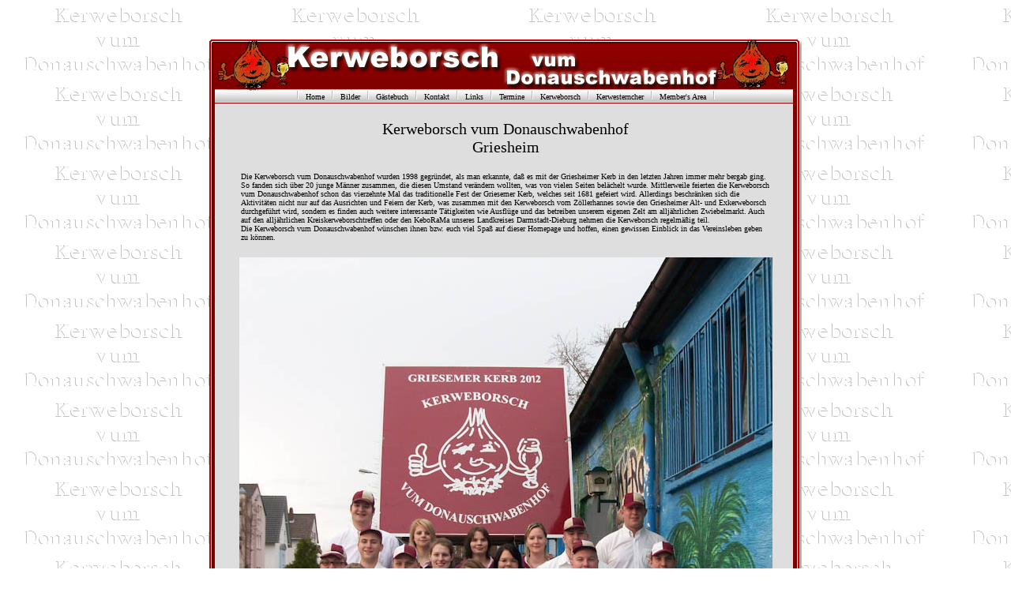

--- FILE ---
content_type: text/html; charset=UTF-8
request_url: http://www.kerweborsch.de/
body_size: 2000
content:
<!DOCTYPE HTML PUBLIC "-//W3C//DTD HTML 4.01 Transitional//EN"
   "http://www.w3.org/TR/html4/loose.dtd">
<html>
<head>
<link rel="SHORTCUT ICON" href="http://www.kerweborsch.de/favicon.ico">
<link rel="stylesheet" href="http://www.kerweborsch.de/normal.css" type="text/css">
<title>Kerweborsch vum Donauschwabenhof Griesheim - Wir feiern die Griesheimer Kerb!</title>
<meta name="description" content="Die Kerweborsch vum Donauschwabenhof in Griesheim stellen sich vor.">
<meta name="author" content="Oliver Timmermann">
<meta name="keywords" content="Kerb, Kirchweih, Griesheim, Kerweborsch, Donauschwabenhof, Kerwevadder, saufen, Alkohol, Kerb, Kerweborsch, Z&ouml;llerhannes, Griesem, Brucknerstrass;e, Zoellerhannes, Zoellerhannes, Baumstellen, Kerwe, Kerbeborsch, Kerbborsch, Lutherkirche, Kerweumzug">
<META NAME="content-language" CONTENT="de">
<META http-equiv="Content-Type" content="text/html; charset=iso-8859-1">
<meta name="robots" content="index, follow">
</head>
<body onload="status='Kerweborsch vum Donauschwabenhof Griesheim - Wir feiern die Kerb!'; return true;" background="http://www.kerweborsch.de/gfx/back.gif">
<p><br></p>
<table border="0" width="750" align="center" cellpadding="0" cellspacing="0">
<tr>
<td>
<img src="http://www.kerweborsch.de/gfx/kvd_header.gif" width="750" height="65" alt=''></td>
</tr>
<tr>
<td class="nav" background="http://www.kerweborsch.de/gfx/navi.gif">
<img src='http://www.kerweborsch.de/gfx/menu_spacer.gif' alt=''>
 <a href='http://www.kerweborsch.de/'><font color='#000000'>&nbsp;&nbsp;Home&nbsp;&nbsp;</font></a> <img src='http://www.kerweborsch.de/gfx/menu_spacer.gif' alt=''> <a href='http://www.kerweborsch.de/bilder/index.php'><font color='#000000'>&nbsp;&nbsp;Bilder&nbsp;&nbsp;</font></a> <img src='http://www.kerweborsch.de/gfx/menu_spacer.gif' alt=''> <a href='http://www.kerweborsch.de/gast/index.php'><font color='#000000'>&nbsp;&nbsp;G&auml;stebuch&nbsp;&nbsp;</font></a> <img src='http://www.kerweborsch.de/gfx/menu_spacer.gif' alt=''> <a href='http://www.kerweborsch.de/kontakt/index.php'><font color='#000000'>&nbsp;&nbsp;Kontakt&nbsp;&nbsp;</font></a> <img src='http://www.kerweborsch.de/gfx/menu_spacer.gif' alt=''> <a href='http://www.kerweborsch.de/links/index.php'><font color='#000000'>&nbsp;&nbsp;Links&nbsp;&nbsp;</font></a> <img src='http://www.kerweborsch.de/gfx/menu_spacer.gif' alt=''> <a href='http://www.kerweborsch.de/termine/index.php'><font color='#000000'>&nbsp;&nbsp;Termine&nbsp;&nbsp;</font></a> <img src='http://www.kerweborsch.de/gfx/menu_spacer.gif' alt=''> <a href='http://www.kerweborsch.de/mitglieder/index.php'><font color='#000000'>&nbsp;&nbsp;Kerweborsch&nbsp;&nbsp;</font></a> <img src='http://www.kerweborsch.de/gfx/menu_spacer.gif' alt=''> <a href='http://www.kerweborsch.de/mitglieder/sterncher.php'><font color='#000000'>&nbsp;&nbsp;Kerwesterncher&nbsp;&nbsp;</font></a> <img src='http://www.kerweborsch.de/gfx/menu_spacer.gif' alt=''> <a href='http://www.kerweborsch.de/members/index.php'><font color='#000000'>&nbsp;&nbsp;Member's Area&nbsp;&nbsp;</font></a> <img src='http://www.kerweborsch.de/gfx/menu_spacer.gif' alt=''></td>
</tr>

<tr>
<td>
<img src="http://www.kerweborsch.de/gfx/cont_spacer.gif" alt=''></td>
</tr>

<tr>
<td class="text" background="http://www.kerweborsch.de/gfx/cont_background.gif" height="500">
<div class="header">
Kerweborsch vum Donauschwabenhof<br />
Griesheim
</div>
<div class="text">
Die
Kerweborsch vum Donauschwabenhof wurden 1998 gegr&uuml;ndet, als man 
erkannte, da&szlig; es mit der Griesheimer Kerb in den letzten Jahren immer 
mehr bergab ging. So fanden sich &uuml;ber 20 junge M&auml;nner zusammen, die 
diesen Umstand ver&auml;ndern wollten, was von vielen Seiten bel&auml;chelt wurde.
Mittlerweile feierten die Kerweborsch vum Donauschwabenhof schon das 
vierzehnte Mal das traditionelle Fest der Griesemer Kerb, welches seit 
1681 gefeiert wird. Allerdings beschr&auml;nken sich die Aktivit&auml;ten nicht 
nur auf das Ausrichten und Feiern der Kerb, was zusammen mit den 
Kerweborsch vom Z&ouml;llerhannes sowie den Griesheimer Alt- und 
Exkerweborsch durchgef&uuml;hrt wird, sondern es finden auch weitere 
interessante T&auml;tigkeiten wie Ausfl&uuml;ge und das  betreiben unserem eigenen
Zelt am allj&auml;hrlichen Zwiebelmarkt. Auch auf den allj&auml;hrlichen 
Kreiskerweborschtreffen oder den KeboRaMa unseres Landkreises 
Darmstadt-Dieburg nehmen die Kerweborsch regelm&auml;&szlig;ig teil.<br />
Die 
Kerweborsch vum Donauschwabenhof w&uuml;nschen ihnen bzw. euch viel Spa&szlig; auf 
dieser Homepage und hoffen, einen gewissen Einblick in das Vereinsleben 
geben zu k&ouml;nnen.
</div>
<div align="center">
<img src="../kvd-2008.jpg" alt="Kerweborsch vum Donauschwabenhof" />
</div>
</td>
</tr>
<tr>
<td>
<img src="http://www.kerweborsch.de/gfx/kvd_footer.gif" alt=''></td>
</tr>

</table>

<div class="footer">
1 Besucher ist online, insgesamt waren es schon
484150 Besucher<a href="http://www.kerweborsch.de/kerweborsch.php">.</a>
<br>
<a href='http://www.kerweborsch.de/impressum.php'>Impressum</a>
</div>
<div align="center"><font size="1">Powered by<br /><a href="http://www.bimbel.de" target="_blank" title="Oliver Timmermann, Griesheim"><img src="http://banner.bimbel.de/bimbel_button2.jpg" alt="Bimbel.de" border="0"></a><br /><a href="http://timmermann.tv">Oliver Timmermann</a></font></div>
<script type="text/javascript">
var gaJsHost = (("https:" == document.location.protocol) ? "https://ssl." : "http://www.");
document.write(unescape("%3Cscript src='" + gaJsHost + "google-analytics.com/ga.js' type='text/javascript'%3E%3C/script%3E"));
</script>
<script type="text/javascript">
try {
var pageTracker = _gat._getTracker("UA-3094533-43");
pageTracker._trackPageview();
} catch(err) {}</script>
</body>
</html>


--- FILE ---
content_type: text/css
request_url: http://www.kerweborsch.de/normal.css
body_size: 340
content:
body        {
        background-color: #ffffff;
        margin: 0px;
        scrollbar-face-color: #DEDEDE;
        scrollbar-shadow-color: #BBBBBB;
        scrollbar-highlight-color: #FFFFFF;
        scrollbar-3dlight-color: #DEDEDE;
        scrollbar-darkshadow-color: #888888;
        scrollbar-track-color: #800000;
        scrollbar-arrow-color: #888888;
        }
.header       {
        color: #000000;
        font-family: Verdana;
        font-size: 20px;
        text-align: center;
        vertical-align: top;
        }
.footer       {
        color: #333333;
        font-family: Verdana;
        font-size: 10px;
        text-align: center;
        vertical-align: top;
        }
.header2       {
        color: #000000;
        font-family: Verdana;
        font-size: 15px;
        text-align: center;
        vertical-align: top;
        }
.text        {
        color: #000000;
        font-family: Verdana;
        font-size: 10px;
        padding: 20px;
        text-align: left;
        vertical-align: top;
        }
.nav         {
        color: #000000;
        font-family: Verdana;
        font-size: 10px;
        padding: 0px;
        text-align: center;
        vertical-align: top;
        }

A:link        {text-decoration: none; color: #800000; background-color: transparent;}
A:visited     {text-decoration: none; color: #800000; background-color: transparent; }
A:hover       {color: #c00000; text-decoration: none; background-color: transparent; }